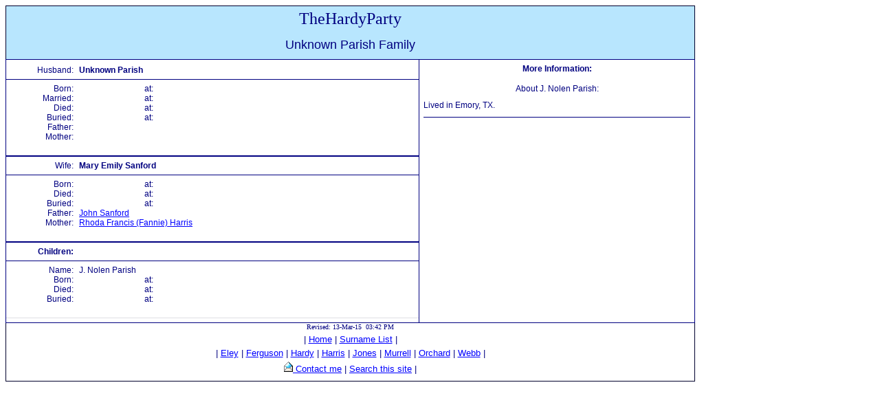

--- FILE ---
content_type: text/html
request_url: http://thehardyparty.com/html/fam09252.htm
body_size: 1205
content:
<html>
<head>
<title>Unknown Parish Family</title>
<meta http-equiv="Content-Type" content="text/html; charset=iso-8859-1">
<meta name="viewport" content="width=device-width, initial-scale=1">
<!-- FTM Ver. 22.0.0.1243;   GEDCOM file created: 13 MAR 2015 -->
<link rel="stylesheet" type="text/css" href="$gen.css">
<script src="../js_2.js" language="javascript" type="text/javascript">
</script>
</head>
<body>
<table width="950" align="left" border="1" style="border-color: #000080; border-collapse: collapse" cellspacing="0" cellpadding="0">
<colgroup><col width="550"><col width="400"></colgroup>
<tr><td colspan="2" align="center" bgcolor="#B8E6FE"><p class="pghead"><font face="monotype corsiva" size="5">TheHardyParty</font>
<br><br><font size="4">Unknown Parish Family</font></p></td></tr>
<tr><td class="b1" align="left" valign="top" bordercolor="#FFFFFF">
<table width="600" align="Left" border="0" cellspacing="0" cellpadding="0">
<colgroup><col width="90"><col width="8"><col width="80"><col width="20"><col width="8"><col width="344"></colgroup>
<tr><td colspan="6" height="8"></td></tr>
<tr><td align="right">Husband:</td><td>&nbsp;</td><td colspan="4" align="left"><b>Unknown Parish</b></td></tr>
<tr><td colspan="6" align="center"><hr color="#000080" size="1"></td></tr>
<tr><td align="right">Born:</td><td>&nbsp;</td><td></td><td align="right">at:</td><td>&nbsp;</td><td></td></tr>
<tr><td align="right">Married:</td><td>&nbsp;</td><td></td><td align="right">at:</td><td>&nbsp;</td><td></td></tr>
<tr><td align="right">Died:</td><td>&nbsp;</td><td></td><td align="right">at:</td><td>&nbsp;</td><td></td></tr>
<tr><td align="right">Buried:</td><td>&nbsp;</td><td></td><td align="right">at:</td><td>&nbsp;</td><td></td></tr>
<tr><td align="right">Father:</td><td>&nbsp;</td><td>&nbsp;</td><td>&nbsp;</td><td>&nbsp;</td><td>&nbsp;</td></tr>
<tr><td align="right">Mother:</td><td>&nbsp;</td><td>&nbsp;</td><td>&nbsp;</td><td>&nbsp;</td><td>&nbsp;</td></tr>
<tr><td colspan="6">&nbsp;</td></tr>
<tr><td colspan="6" align="center"><hr color="#000080" size="2"></td></tr>
<tr><td align="right">Wife:</td><td>&nbsp;</td><td colspan="4" align="left"><b>Mary Emily Sanford</b></td></tr>
<tr><td colspan="6" align="center"><hr color="#000080" size="1"></td></tr>
<tr><td align="right">Born:</td><td>&nbsp;</td><td></td><td align="right">at:</td><td>&nbsp;</td><td></td></tr>
<tr><td align="right">Died:</td><td>&nbsp;</td><td></td><td align="right">at:</td><td>&nbsp;</td><td></td></tr>
<tr><td align="right">Buried:</td><td>&nbsp;</td><td></td><td align="right">at:</td><td>&nbsp;</td><td></td></tr>
<tr><td align="right">Father:</td><td>&nbsp;</td><td colspan="4" align="left"><a href="fam09234.htm">John Sanford</a></td></tr>
<tr><td align="right">Mother:</td><td>&nbsp;</td><td colspan="4" align="left"><a href="fam09234.htm">Rhoda Francis (Fannie) Harris</a></td></tr>
<tr><td colspan="6">&nbsp;</td></tr>
<tr><td colspan="6" align="center"><hr color="#000080" size="2"></td></tr>
<tr><td align="right"><b>Children:</b></td><td colspan="5">&nbsp;</td></tr>
<tr><td colspan="6" align="center"><hr color="#000080" size="1"></td></tr>
<tr><td align="right">Name:</td><td>&nbsp;</td><td colspan="4" align="left">J. Nolen Parish</a></td></tr>
<tr><td align="right">Born:</td><td>&nbsp;</td><td></td><td align="right">at:</td><td>&nbsp;</td><td></td></tr>
<tr><td align="right">Died:</td><td>&nbsp;</td><td></td><td align="right">at:</td><td>&nbsp;</td><td></td></tr>
<tr><td align="right">Buried:</td><td>&nbsp;</td><td></td><td align="right">at:</td><td>&nbsp;</td><td></td></tr>
<tr><td colspan="6">&nbsp;</td></tr>
<tr><td colspan="6" align="center"><hr size="1" color="#dedee4"></td></tr>
</td>
</table>
<td class="b1" align="left" valign="top">
<table width="400" align="left" border="0" cellspacing="6" cellpadding="0">
<tr><td><p align="center" style="margin-top: 0; margin-bottom: 15"><b>More Information:</b></p>
<p class="nhead">About J. Nolen Parish:</p>
<p class="ntxt">Lived in Emory, TX.</p>
<p class="nhead"><hr color="#000080" size="1"></p>
</td></tr>
</table>
</td></tr>
<tr><td colspan="2" align="center"><p align="center" style="margin-top: 0; margin-bottom: 0"><font face="arial narrow" size= "1">Revised: 13-Mar-15&nbsp;&nbsp;03:42 PM</font></p>
<p class="botlink">| <a href="../index.htm">Home</a> | <a href="surnames.htm">Surname List</a> |</font></p>
<p class="botlink">| <a href="../eley.htm">Eley</a> | <a href="../ferguson.htm">Ferguson</a> | <a href="../hardy.htm">Hardy</a> | <a href="../harris.htm">
Harris</a> | <a href="../jones.htm">Jones</a> | <a href="../murrell.htm">Murrell</a> | <a href="../orchard.htm">Orchard</a> | <a href="../webb.htm">Webb</a> |</font></p>
<p class="botlink"><script language="javascript" type="text/javascript">
<!--
mail();
//-->
</script>
 | <a href="../index.htm#search">Search this site</a> |</font></p>
<p style="margin-top: 0; margin-bottom: 10"></p>
</td></tr>
</table>
</body>
</html>


--- FILE ---
content_type: application/javascript
request_url: http://thehardyparty.com/js_2.js
body_size: 257
content:
function mail() {
var name = "roots2";
var dom = "thehardyparty" + "." + "com";
var txt = "Contact me";
var titl = "Drop me a line";
var img = '<img border="0" src="../images/email.gif" width="13" height="15">';
document.write('<a  title= "' + titl + '" href="mailto:' + name + '@' + dom  + '">'  +  img + '</a>' + '<a title= "' + titl + '" href="mailto:' + name + '@' + dom  + '"> ' + txt + '</a>');
}